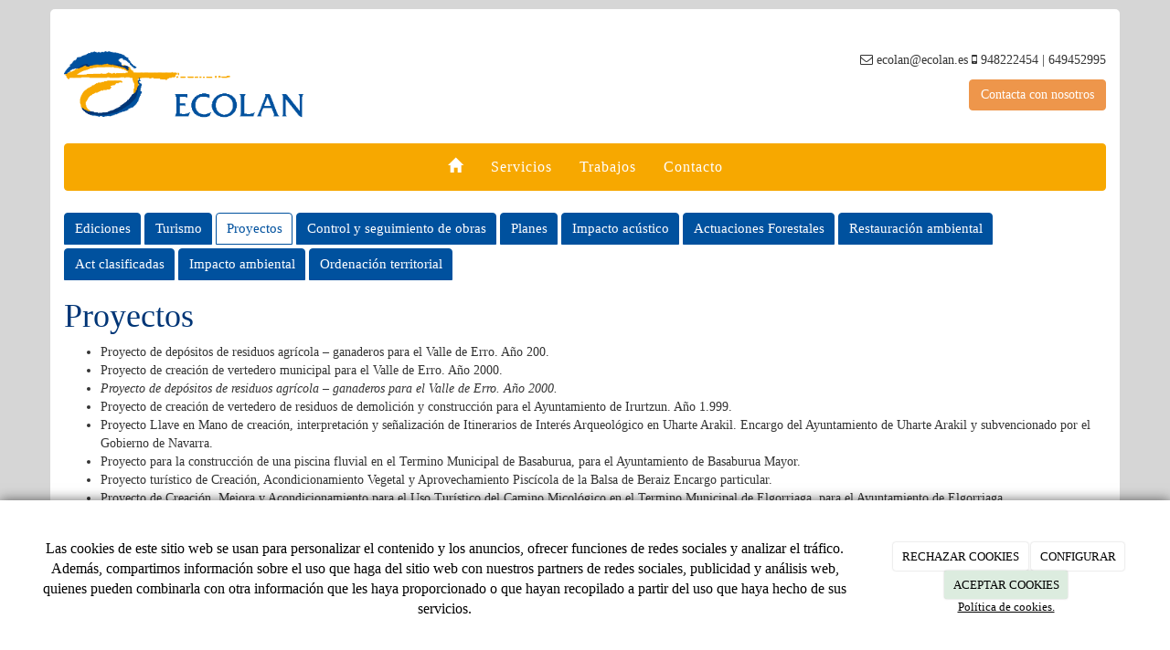

--- FILE ---
content_type: text/html; charset=utf-8
request_url: https://ecolan.es/galerias/proyectos
body_size: 10854
content:



<!DOCTYPE html>
<html lang="es-ES" class="static detail-galerias-term contents boxed-layout floating-nav ">
<head>
    <meta charset="utf-8" />

        <title>Proyectos</title>

    <link href="/Themes/Dayvo.Bootstrap/Styles/galeria.min.css" rel="stylesheet" type="text/css" />
<link href="/Modules/Contrib.CookieCuttr/Styles/cookiecuttr.min.css" rel="stylesheet" type="text/css" />
<link href="/Themes/Dayvo.Bootstrap/Styles/site-default.min.css" rel="stylesheet" type="text/css" />
<link href="/Themes/Dayvo.Bootstrap/Styles/site.css" rel="stylesheet" type="text/css" />
<script src="/Modules/Orchard.Resources/scripts/jquery.min.js" type="text/javascript"></script>
<script src="/Modules/Orchard.Resources/scripts/jquery.cookie.min.js" type="text/javascript"></script>
<script src="/Modules/Contrib.CookieCuttr/scripts/jquery.cookiecuttr.min.js" type="text/javascript"></script>
<!--[if lt IE 9]>
<script src="/Core/Shapes/Scripts/html5.js" type="text/javascript"></script>
<![endif]-->
<meta content="Orchard" name="generator" />
<meta content="width=device-width, initial-scale=1.0" name="viewport" />
<meta content="IE=edge,chrome=1" http-equiv="X-UA-Compatible" />
<link href="/Themes/Dayvo.Bootstrap/Content/favicon.ico" rel="shortcut icon" type="image/x-icon" />
<link href="/Themes/Dayvo.Bootstrap/Content/favicon.ico" rel="apple-touch-icon" />
<script async src="https://www.googletagmanager.com/gtag/js?id=G-2TTV5PR0B1"></script>
<script>
(function(){let preferences = cookie('cookiePreferences') || '';
if(cookie('cc_cookie_decline') || (!preferences.includes('sta') && !cookie('cc_cookie_accept'))){
window['ga-disable-G-2TTV5PR0B1']=true;}})();
window.dataLayer = window.dataLayer || [];
function gtag(){dataLayer.push(arguments);}
gtag('js', new Date());
gtag('config', 'G-2TTV5PR0B1');
</script>

            <script src="https://www.google.com/recaptcha/api.js" async defer></script>


<link rel="alternate" type="application/rss+xml" title="Proyectos" href="/rss?term=94" />


    <script type="text/javascript">
        (function (d) { d.className = "dyn" + d.className.substring(6, d.className.length); })(document.documentElement);
        window.applicationBaseUrl = "/";
    </script>



    <link href="/Media/ecolan/css/estilo.css" type="text/css" rel="stylesheet">
    <style></style>

    


</head>

<body class="theme-Dayvo.Bootstrap" id="dayvocms-galerias-proyectos">
    <div class=container>
        

<div class="split-124" id="layout-wrapper">
    <header id="layout-header" class="group">
        <div id="header">
            <div class="zone zone-header">
<article class="widget-header widget-html-widget widget">
    <div class="row">
<h1 class="col-sm-7 first"></h1>
</div>

<div>

<div class="row">
<div class=" col-sm-3">
<p><a href="/#"> <img width="709" height="247" alt="" src="/Media/ecolan/dayvo/ECOLAN_6.gif" /> </a></p>
</div>
<div class=" col-sm-4"></div>
<div class=" col-sm-5">
<p style="text-align: right;"><i class="fa fa-envelope-o"></i><span> ecolan@ecolan.es</span> <i class="fa fa-mobile"></i><span> 948222454 | 649452995</span></p>
<div class="col-xs-12" style="text-align: right;"></div>
<p style="text-align: right;"><a href="/contacto-empresa-asesoria-ambiental" class="btn btn-info">Contacta con nosotros</a></p>
</div></div>
</div>

</article></div>
        </div>
    </header>
    <div class="navbar-wrapper">
        <div class="navbar navbar-inverse ">
            <div id="layout-navigation" class="group">
                <div class="zone zone-navigation">
<article class="widget-navigation widget-menu-widget widget">
    


<div class="navbar-header">
    <button class="navbar-toggle" type="button" data-toggle="collapse" data-target="#main-menu">
        <span class="icon-bar"></span>
        <span class="icon-bar"></span>
        <span class="icon-bar"></span>
    </button>
</div>
<div class="navbar-collapse collapse" id="main-menu">
    <ul class="nav navbar-nav menu menu-main-menu">
    

<li class="first"><a href="/" class="brand"><i class="glyphicon glyphicon-home"></i></a></li>
    
    
<li class="first">

    <a href="/servicios-asesoria-ambiental-navarra">Servicios</a>
</li>
<li>

<a href="/galerias/impacto-ambiental">Trabajos</a>
</li>
<li class="last">

    <a href="/contacto-empresa-asesoria-ambiental">Contacto</a>
</li>

        <li class="menuUserName">
            <a href="#" data-dismiss="modal" data-toggle="modal" data-target="#modal-login">Iniciar Sesi&#243;n</a>
        </li>

    </ul>

</div>


<input type="hidden" id="usersMustValidation" value="False" />
<input type="hidden" id="registrationMessage" value="Te has registrado correctamente" />
<input type="hidden" id="noFilledCaptchaMessage" value="Debes completar el recaptcha para continuar con el registro de usuario" />

<!--Alerts-->
<div class="alert alert-success" hidden></div>
<div class="alert alert-danger" hidden></div>

<!--Validation Messages-->
<input type="hidden" value="Campo requerido" id="requiredMessage" />
<input type="hidden" value="El formulario ha sido rellenado incorrectamente" id="invalidFormMessage" />
<input type="hidden" value="Mal formato de correo" id="badEmailMessage" />



</article></div>
            </div>
        </div>
    </div>



<div class="modal fade  d-flex centrar"
     id="modal-login" tabindex="-1" style="display: none;">
    <div class="modal-dialog text-center" role="document">
        <div class="modal-content rounded-12 p1">
            <button type="button" class="close" data-dismiss="modal"><span>×</span></button>
            <div class="modal-header pb0 mt1">


                <span class="fa fa-users css-color-2 fa-2x"></span>
                <p class="h2 css-color-2 mt0">Iniciar Sesión</p>
                <p class="small m0 css-color-gris-4">Compra rápido y revisar los detalles de tus compras.</p>


            </div>
                <div class="modal-body">
                    
                    <div class="container-login row p1">
                        <div id="authenticationContainer">
                            <div class="dynamic-form">
                                <div class="form_group position-relative row">

                                    <div class="col-md-12 form-field-element form-field-element-text-field form-field-element-nombre">
                                        <input type="text" id="userName" class="form_input" placeholder=" ">
                                        <label for="userName" class="form_label fw-400">Usuario</label>
                                    </div>
                                    <div class="col-md-12 form-field-element form-field-element-text-field form-field-element-nombre">
                                        <input type="password" id="logInPassword" class="form_input" placeholder=" ">
                                        <label for="logInPassword" class="form_label fw-400">Contraseña</label>
                                    </div>
                                    <div class="col-md-12 mb1">
                                        <button type="submit" id="authenticate" class="btn btn-primary mb1 w-100 p-small">Iniciar Sesión</button>
                                    </div>

                                </div>
                                <div class="login-recovery row">
                                    <div class="col-md-12 text-center">
                                        <div class=" d-flex gap-3 horizontal-repartido horizontal-centrado-xs small">

                                                <p class="m0"><a class="fw-600" href="#" data-dismiss="modal" data-toggle="modal" data-target="#modal-login-recovery">¿Has perdido tu contraseña?</a></p>
                                        </div>
                                    </div>
                                </div>

                            </div>
                        </div>
                    </div>
                    
                </div>

        </div>
    </div>
</div>


<div class="modal fade  d-flex centrar"
     id="modal-login-recovery"
     tabindex="-1"
     style="display: none">
    <div class="modal-dialog text-center" role="document">
        <div class="modal-content rounded-12 p1">
            <button type="button" class="close" data-dismiss="modal"><span>×</span></button>
            <div class="modal-header pb0 mt1">

                <span class="fa fa-unlock-alt css-color-2 fa-2x"></span>
                <p class="h2 css-color-2 mt0">Contraseña Olvidada</p>
                <p class="small m0 css-color-gris-4">Por favor, ingresa tu usuario o correo electrónico. Recibirás un link para crear una contraseña nueva por correo</p>
            </div>
            <div class="modal-body">

                <div id="form-user-lost-password">
                    <div class="container-lost-password" id="lostPasswordContainer">
                        <div class="dynamic-form">
                            <div class="row">
                                <form action="" id="lostPasswordForm">
                                    <div class="form_group position-relative">
                                        <div class="col-md-12 form-field-element form-field-element-text-field form-field-element-nombre">
                                            <input type="text" id="lostPasswordUserName" name="lostPasswordUserName" class="form_input" placeholder=" " required>
                                            <label for="lostPasswordUserName" class="form_label fw-400">Nombre de usuario o correo</label>
                                        </div>
                                    </div>
                                </form>
                                <div class="col-md-12">
                                    <button type="button" id="recoverPassword" class="btn btn-primary mb1 w-100 p-small">Enviar Solicitud</button>
                                </div>
                            </div>
                        </div>
                    </div>

                </div>


            </div>
        </div>
    </div>
</div>

<input type="hidden" id="recoverPasswordRequestMessage" value="Si su nombre de usuario o correo electrónico es correcto, le enviaremos un email con un enlace para restablecer su contraseña."/>
<input type="hidden" id="recoverPasswordRequestFailedMessage" value="Ha ocurrido un error recuperando la contraseña" /><div id="layout-main-container">
    <div id="layout-main" class="group">
        <div id="layout-content" class="group">
                            <div id="before-content">
                    <div class="zone zone-before-content">
<article class="widget-before-content widget-menu-widget widget">
    


    
    

<a href="/galerias/ediciones" class="label label-primary">Ediciones</a>


<a href="/galerias/turismo" class="label label-primary">Turismo</a>


<a href="/galerias/proyectos" class="label label-success">Proyectos</a>


<a href="/galerias/control-y-seguimiento-de-obras" class="label label-primary">Control y seguimiento de obras</a>


<a href="/galerias/planes" class="label label-primary">Planes</a>


<a href="/galerias/impacto-acustico" class="label label-primary">Impacto acústico</a>


<a href="/galerias/actuaciones-forestales" class="label label-primary">Actuaciones Forestales</a>


<a href="/galerias/restauracion-ambiental" class="label label-primary">Restauración ambiental</a>


<a href="/galerias/act-clasificadas" class="label label-primary">Act clasificadas</a>


<a href="/galerias/impacto-ambiental" class="label label-primary">Impacto ambiental</a>


<a href="/galerias/ordenacion-territorial" class="label label-primary">Ordenación territorial</a>


</article></div>
                </div>
                            <div id="content" class="group">
                    <div class="zone zone-content">

<article class="galerias-term content-item">
    <header>
        

<div class="titulo"><h1>Proyectos</h1></div>
    </header>
    




<ul>
<li>Proyecto de dep&oacute;sitos de residuos agr&iacute;cola &ndash; ganaderos para el Valle de Erro. A&ntilde;o 200.</li>
<li>Proyecto de creaci&oacute;n de vertedero municipal para el Valle de Erro. A&ntilde;o 2000.<br /><i></i></li>
<li><i>Proyecto de dep&oacute;sitos de residuos agr&iacute;cola &ndash; ganaderos para el Valle de Erro. A&ntilde;o 2000.</i></li>
<li>Proyecto de creaci&oacute;n de vertedero de residuos de demolici&oacute;n y construcci&oacute;n para el Ayuntamiento de Irurtzun. A&ntilde;o 1.999.</li>
<li>Proyecto Llave en Mano de creaci&oacute;n, interpretaci&oacute;n y se&ntilde;alizaci&oacute;n de Itinerarios de Inter&eacute;s Arqueol&oacute;gico en Uharte Arakil. Encargo del Ayuntamiento de Uharte Arakil y subvencionado por el Gobierno de Navarra.</li>
<li>Proyecto para la construcci&oacute;n de una piscina fluvial en el Termino Municipal de Basaburua, para el Ayuntamiento de Basaburua Mayor.</li>
<li>Proyecto tur&iacute;stico de Creaci&oacute;n, Acondicionamiento Vegetal y Aprovechamiento Pisc&iacute;cola de la Balsa de Beraiz Encargo particular.</li>
<li>Proyecto de Creaci&oacute;n, Mejora y Acondicionamiento para el Uso Tur&iacute;stico del Camino Micol&oacute;gico en el Termino Municipal de Elgorriaga, para el Ayuntamiento de Elgorriaga.</li>
<li>Proyecto de Creaci&oacute;n de un &Aacute;rea Recreativa en Oroz-Betelu. Para el Ayuntamiento de Oroz Betelu.</li>
<li>Proyecto para la construcci&oacute;n de una piscina fluvial en Oroz-Betelu, para el Ayuntamiento de Oroz-Betelu.</li>
<li>Proyecto tur&iacute;stico de an&aacute;lisis poblacional y potencial de acogida tur&iacute;stica en relaci&oacute;n a la futura &Aacute;rea Recreativa del Monte San Crist&oacute;bal. Encargo del Departamento de Medio Ambiente del Gobierno de Navarra.</li>
<li>Proyecto de Dise&ntilde;o de la red de itinerarios Natural&iacute;sticos por el Valle de Aranguren. Encargo del Ayuntamiento de Valle de Aranguren.</li>
<li>Proyecto de se&ntilde;alizaci&oacute;n y creaci&oacute;n de elementos interpretativos de la red de itinerarios Natural&iacute;sticos del Valle de Aranguren. Encargo del Ayuntamiento de Valle de Aranguren.</li>
<li>Proyecto de Dise&ntilde;o de la red de itinerarios Natural&iacute;sticos por el Valle de Eg&uuml;&eacute;s. Encargo del Ayuntamiento de Valle de Eg&uuml;&eacute;s.</li>
<li>Proyecto de se&ntilde;alizaci&oacute;n y creaci&oacute;n de elementos interpretativos de la red de itinerarios Natural&iacute;sticos del Valle de Eg&uuml;&eacute;s. Encargo del Ayuntamiento de Valle de Eg&uuml;&eacute;s.</li>
<li>Proyecto de Dise&ntilde;o de la red de itinerarios Natural&iacute;sticos por el Valle de Berrioplano - Juslape&ntilde;a. Encargo del Ayuntamiento de Berrioplano.</li>
<li>Proyecto de se&ntilde;alizaci&oacute;n y creaci&oacute;n de elementos interpretativos de la red de itinerarios Natural&iacute;sticos del Valle de Berrioplano - Juslape&ntilde;a. Encargo del Ayuntamiento de Berrioplano.</li>
<li>Proyecto de se&ntilde;alizaci&oacute;n y creaci&oacute;n de elementos interpretativos del Camino Fluvial del r&iacute;o Elorz. Encargo del Ayuntamiento de Noain &ndash; Valle de Elorz.</li>
<li>Proyecto de se&ntilde;alizaci&oacute;n, mejora, acondicionamiento y creaci&oacute;n de elementos interpretativos del Camino Fluvial del r&iacute;o Arga. Encargo del Ayuntamiento de Peralta.</li>
<li>Proyecto de Dise&ntilde;o de la Red de Itinerarios Natural&iacute;sticos de Tierra Estella. Encargo del Consorcio Tur&iacute;stico de Tierra Estella.</li>
<li>Proyecto llave en mano de se&ntilde;alizaci&oacute;n y creaci&oacute;n de elementos interpretativos de la Red de Itinerarios Natural&iacute;sticos de Tierra Estella. Encargo del Consorcio Tur&iacute;stico de Tierra Estella. (Se incluye por tanto las labores de ejecuci&oacute;n del proyecto).<br />Ejecuci&oacute;n del Proyecto de se&ntilde;alizaci&oacute;n y creaci&oacute;n de elementos interpretativos de la Red de Itinerarios Natural&iacute;sticos del Valle de Berrioplano - Juslape&ntilde;a. Encargo de la empresa Maderplay.</li>
<li>Proyecto para la se&ntilde;alizaci&oacute;n y acondicionamiento de una red de caminos e itinerarios natural&iacute;sticos en Viana. Para el Ayuntamiento de Viana.</li>
<li>Proyecto de se&ntilde;alizaci&oacute;n de itinerario natural&iacute;stico &ndash; cultural en Bargota.</li>
<li>Redacci&oacute;n de propuestas de actuaci&oacute;n para el desarrollo del proyecto LIFE CONSERVACI&Oacute;N DE ASPECTOS PAISAJ&Iacute;STICOS DE BIDASOA BERROARAN. Para la Junta de Bidasoa &ndash; Berroar&aacute;n.</li>
<li>Redacci&oacute;n de Proyecto y Direcci&oacute;n de Obra de Paseo Fluvial del r&iacute;o Sadar a su paso por las instalaciones deportivas de la UPNA. Encargo de la Universidad P&uacute;blica de Navarra.</li>
<li>Proyecto de adecuaci&oacute;n mediante se&ntilde;alizaci&oacute;n de senderos peatonales y en bicicleta en el municipio de Bera, para solicitar subvenciones a la inversi&oacute;n al Dep. de Turismo.</li>
<li>Redacci&oacute;n de Proyecto de Acondicionamientro Recreativo y creaci&oacute;n de &aacute;rea de acampada y zona de pesca deportiva del Embalse de Maidevera. Encargo del Ayuntamiento de Aranda de Moncayo.</li>
<li>Redacci&oacute;n del proyecto de acondicionamiento natural&iacute;stico y recreativo del Se&ntilde;or&iacute;o de Egulbati. Encargo del Ayuntamiento del Valle de Eg&uuml;&eacute;s.</li>
<li>Redacci&oacute;n de Memoria y proyecto llave en mano (ejecuci&oacute;n del mismo) del acondicionamiento y se&ntilde;alizaci&oacute;n de itinerario natural&iacute;stico-cultural en el Concejo de Zudaire.</li>
<li>Proyecto (en proceso de elaboraci&oacute;n) para la creaci&oacute;n, mediante acondicionamiento y se&ntilde;alizaci&oacute;n, de un paseo fluvial por los r&iacute;os Arga y Arag&oacute;n, entre los t&eacute;rminos municipales de Falces, Funes, Marcilla y Peralta.</li>
<li>Proyecto de creaci&oacute;n de Circuito de Motocross en Lodosa y Documentaci&oacute;n T&eacute;cnica para legalizaci&oacute;n de Actividad Clasificada del Circuito. Para el Ayuntamiento de Lodosa. A&ntilde;o 2011.</li>
<li>Proyecto de creaci&oacute;n de Circuito de Motocross en Peralta y Documentaci&oacute;n T&eacute;cnica para legalizaci&oacute;n de Actividad Clasificada del Circuito. Fase I. Para el Ayuntamiento de Peralta. A&ntilde;o 2011.</li>
<li>Proyecto de creaci&oacute;n de circuito de motocros en Falces. Ayuntamiento de Falces. A&ntilde;o 2008.</li>
</ul>



<section class="media-library-picker-field media-library-picker-field-term-thumbnail">
    <h3>TermThumbnail</h3>
</section>

<section class="media-library-picker-field media-library-picker-field-im-genes">

                    <div class="row">
                    <span class="imagen col-xs-12 col-md-4">
                        <div class="cuerpo">
                            <a href="/Media/ecolan/dayvo/camino-ruta-mochilero.jpg" title="Mochilero siguiendo sendero protegido" class="zoom" data-title="Mochilero siguiendo sendero protegido" data-footer="" data-type="image" data-toggle="lightbox" data-gallery="album">
                                <img src="/Media/ecolan/_Profiles/1af885cb/a16ae7af/camino-ruta-mochilero.jpg?v=636867438604028116" class="thumbnail img-responsive" alt="Mochilero siguiendo el camino" title="Mochilero siguiendo sendero protegido"/>
                                <span class="overlay"><i class="glyphicon glyphicon-fullscreen"></i></span>
                            </a>
                        </div>
                        <div class="pie">
                            <h4></h4>
                        </div>
                    </span>
                    <span class="imagen col-xs-12 col-md-4">
                        <div class="cuerpo">
                            <a href="/Media/ecolan/dayvo/molinos-viento-energia-eolica.jpg" title="Experto en medioambiente y energ&#237;a e&#243;lica" class="zoom" data-title="Experto en medioambiente y energ&#237;a e&#243;lica" data-footer="" data-type="image" data-toggle="lightbox" data-gallery="album">
                                <img src="/Media/ecolan/_Profiles/1af885cb/a16ae7af/molinos-viento-energia-eolica.jpg?v=636867438604976149" class="thumbnail img-responsive" alt="Paisaje con molinos para generar energ&#237;a e&#243;lica" title="Experto en medioambiente y energ&#237;a e&#243;lica"/>
                                <span class="overlay"><i class="glyphicon glyphicon-fullscreen"></i></span>
                            </a>
                        </div>
                        <div class="pie">
                            <h4></h4>
                        </div>
                    </span>
                    <span class="imagen col-xs-12 col-md-4">
                        <div class="cuerpo">
                            <a href="/Media/ecolan/dayvo/nacimiento-rio-monta&#241;a.jpg" title="Asesoramiento para el aprovechamiento de recursos naturales" class="zoom" data-title="Asesoramiento para el aprovechamiento de recursos naturales" data-footer="" data-type="image" data-toggle="lightbox" data-gallery="album">
                                <img src="/Media/ecolan/_Profiles/1af885cb/a16ae7af/nacimiento-rio-montaña.jpg?v=636867438606075142" class="thumbnail img-responsive" alt="Nacimineto de rio en la monta&#241;a" title="Asesoramiento para el aprovechamiento de recursos naturales"/>
                                <span class="overlay"><i class="glyphicon glyphicon-fullscreen"></i></span>
                            </a>
                        </div>
                        <div class="pie">
                            <h4></h4>
                        </div>
                    </span>
                </div>
                    <div class="row">
                    <span class="imagen col-xs-12 col-md-4">
                        <div class="cuerpo">
                            <a href="/Media/ecolan/dayvo/rio-proyectos-ruta-pasarela.jpg" title="Pasarela para pasear sobre el rio" class="zoom" data-title="Pasarela para pasear sobre el rio" data-footer="" data-type="image" data-toggle="lightbox" data-gallery="album">
                                <img src="/Media/ecolan/_Profiles/1af885cb/a16ae7af/rio-proyectos-ruta-pasarela.jpg?v=636867438607169548" class="thumbnail img-responsive" alt="ruta, pasarela sobre rio" title="Pasarela para pasear sobre el rio"/>
                                <span class="overlay"><i class="glyphicon glyphicon-fullscreen"></i></span>
                            </a>
                        </div>
                        <div class="pie">
                            <h4></h4>
                        </div>
                    </span>
                    <span class="imagen col-xs-12 col-md-4">
                        <div class="cuerpo">
                            <a href="/Media/ecolan/dayvo/paisaje-ciudad-castillo-naturaleza.jpg" title="Asesoramiento para gesti&#243;n de espacios naturales urbanos" class="zoom" data-title="Asesoramiento para gesti&#243;n de espacios naturales urbanos" data-footer="" data-type="image" data-toggle="lightbox" data-gallery="album">
                                <img src="/Media/ecolan/_Profiles/1af885cb/a16ae7af/paisaje-ciudad-castillo-naturaleza.jpg?v=636867438608278274" class="thumbnail img-responsive" alt="Cuidad con vistas al campo rodeada de &#225;rboles" title="Asesoramiento para gesti&#243;n de espacios naturales urbanos"/>
                                <span class="overlay"><i class="glyphicon glyphicon-fullscreen"></i></span>
                            </a>
                        </div>
                        <div class="pie">
                            <h4></h4>
                        </div>
                    </span>
                    <span class="imagen col-xs-12 col-md-4">
                        <div class="cuerpo">
                            <a href="/Media/ecolan/dayvo/asesoramiento-medioambiental.jpg" title="Asesoramiento medioambiental" class="zoom" data-title="Asesoramiento medioambiental" data-footer="" data-type="image" data-toggle="lightbox" data-gallery="album">
                                <img src="/Media/ecolan/_Profiles/1af885cb/a16ae7af/asesoramiento-medioambiental.jpg?v=636867438609740312" class="thumbnail img-responsive" alt="Hoja verde y cielo azul " title="Asesoramiento medioambiental"/>
                                <span class="overlay"><i class="glyphicon glyphicon-fullscreen"></i></span>
                            </a>
                        </div>
                        <div class="pie">
                            <h4></h4>
                        </div>
                    </span>
                </div>
                    
</section>



</article></div>
                </div>
                    </div>
    </div>
</div>
</div>
    <div id="layout-footer" class="group">
        <footer id="footer">
                <div id="footer-quad" class="group">
                        <div id="footer-quad-first">
                            <div class="zone zone-footer-quad-first">
<article class="widget-footer-quad-first widget-html-widget widget">
    <header>
        <h3>Servicios</h3>
        
    </header>
    <p align="justify" style="text-align: left;">Turismo<br />Impacto ambiental<br />Proyectos,</p>


</article></div>
                        </div>
                                            <div id="footer-quad-second">
                            <div class="zone zone-footer-quad-second">
<article class="widget-footer-quad-second widget-html-widget widget">
    <header>
        <h3>A t&#250; disposici&#243;n </h3>
        
    </header>
    <p>Para m&aacute;s informaci&oacute;n no dudes en ponerte en contacto con nosotros&nbsp;</p>


</article></div>
                        </div>
                                                                <div id="footer-quad-fourth">
                            <div class="zone zone-footer-quad-fourth">
<article class="widget-footer-quad-fourth widget-html-widget widget">
    <header>
        <h3>Contacta con nosotros</h3>
        
    </header>
    <fieldset>
<div class="row"><i class="fa fa-mobile col-xs-2 centrar-icono"></i><span class="col-xs-10">948222454 | 649452995</span></div>
<div class="row"><i class="fa fa-envelope-o col-xs-2 centrar-icono"></i><span class="col-xs-10"><a href="mailto:ecolan@ecolan.es">ecolan@ecolan.es</a></span></div>
<div class="row"><i class="fa fa-map-marker col-xs-2 centrar-icono"></i><span class="col-xs-10">C/ Leyre, 11, 3º<br />31002<br />Pamplona<br />Navarra</span></div>
</fieldset>


</article></div>
                        </div>
                </div>
                            <div id="footer-sig" class="group">
                    <div class="zone zone-footer">
<article class="widget-Cookies widget-footer widget-cookiecuttr-widget widget">
    


<div class="modal fade" id="cookie-config" role="dialog" aria-labelledby="cookieConfig" aria-hidden="true">
    <div class="modal-dialog">
        <div class="modal-content">
            <div class="modal-header">
                <a class="close" data-dismiss="modal">&times</a>
                <p class="h3">Para que propósito se utiliza mi información y quién la utiliza</p>
            </div>
            <div class="modal-body">
                <div>
                    <p>
                        Éste sitio utiliza cookies propias y de otras entidades para acceder y utilizar su información para los propósitos descritos abajo. Si no está de acuerdo con ninguno de estos propósitos, puede personalizarlas mas abajo.
                    </p>
                </div>
                <div style="margin-bottom:25px">
                    <span>Permite el uso de cookies para lo siguiente</span>
                </div>
                <div class="container-fluid">
                        <div class="row">
                            <div class="col-sm-8 cookie-info">
                                <strong class="cookie-title">Necesarias<span class="fa fa-chevron-circle-down cookie-icon" style="margin-bottom:15px"></span></strong>
                                <div class="cookie-description">
                                    <span>
                                        Estas cookies son esenciales para poder navegar en el sitio y utilizar sus caracter&#237;sticas, como acceder a zonas seguras del sitio. Cookies que permiten que tiendas web mantengan productos en el carrito mientras hace las compras son un ejemplo de cookies necesarias. Estas cookies en general se originan en el mismo sitio.
                                    </span>
                                </div>
                            </div>
                            <div class="col-sm-4">
                            </div>
                        </div>
                        <div class="row">
                            <div class="col-sm-8 cookie-info">
                                <strong class="cookie-title">Preferencias<span class="fa fa-chevron-circle-down cookie-icon" style=""></span></strong>
                                <div class="cookie-description">
                                    <span>
                                        Estas cookies permiten al sitio recordar las elecciones que ha hecho en el pasado, como el idioma de preferencia, para que regi&#243;n le gustar&#237;a obtener el reporte del clima, o su nombre de usuario y contrase&#241;a para ingresar autom&#225;ticamente.
                                    </span>
                                </div>
                            </div>
                            <div class="col-sm-4">
                                    <input type="radio" name="radio-2" id="accept-2" class="accept-radio custom-radio" />
                                    <label for="accept-2" class="radio-label accept-cookie" data-value="pre">Aceptar</label>
                                    <input type="radio" name="radio-2" id="decline-2" class="decline-radio custom-radio" />
                                    <label for="decline-2" class="radio-label decline-cookie" data-value="pre">Rechazar</label>
                            </div>
                        </div>
                        <div class="row">
                            <div class="col-sm-8 cookie-info">
                                <strong class="cookie-title">Estad&#237;sticas<span class="fa fa-chevron-circle-down cookie-icon" style=""></span></strong>
                                <div class="cookie-description">
                                    <span>
                                        Estas cookies recolectan informaci&#243;n de como se usa el sitio, como las p&#225;ginas que visita y cuales enlaces se acceden. Esta informaci&#243;n no puede ser usada para identificarlo. Todos los datos son agregados y, por lo tanto, an&#243;nimos. Su &#250;nico prop&#243;sito es mejorar la funcionalidad del sitio. Estas incluyen cookies de servicios de anal&#237;ticas de terceros.
                                    </span>
                                </div>
                            </div>
                            <div class="col-sm-4">
                                    <input type="radio" name="radio-3" id="accept-3" class="accept-radio custom-radio" />
                                    <label for="accept-3" class="radio-label accept-cookie" data-value="sta">Aceptar</label>
                                    <input type="radio" name="radio-3" id="decline-3" class="decline-radio custom-radio" />
                                    <label for="decline-3" class="radio-label decline-cookie" data-value="sta">Rechazar</label>
                            </div>
                        </div>
                        <div class="row">
                            <div class="col-sm-8 cookie-info">
                                <strong class="cookie-title">Marketing<span class="fa fa-chevron-circle-down cookie-icon" style=""></span></strong>
                                <div class="cookie-description">
                                    <span>
                                        Estas cookies hacen seguimiento de su actividad en internet para ayudar a los anunciantes entregar publicidad m&#225;s relevante o para limitar cuantas veces ve una publicidad. Estas cookies pueden compartir informaci&#243;n con otras organizaciones o anunciantes. Estas cookies son persistentes y casi siempre provienen de terceros.
                                    </span>
                                </div>
                            </div>
                            <div class="col-sm-4">
                                    <input type="radio" name="radio-4" id="accept-4" class="accept-radio custom-radio" />
                                    <label for="accept-4" class="radio-label accept-cookie" data-value="mar">Aceptar</label>
                                    <input type="radio" name="radio-4" id="decline-4" class="decline-radio custom-radio" />
                                    <label for="decline-4" class="radio-label decline-cookie" data-value="mar">Rechazar</label>
                            </div>
                        </div>
                </div>
            </div>
            <div class="modal-footer">
                <div class="normal-buttons">
                    <button type="button" id="decline-all">Rechazar todos</button>
                    <button type="button" id="accept-all">Aceptar todos</button>
                </div>
                <div class="save-section hidden">
                    <span id="save-warning">Establezca todas sus preferencias antes de guardar</span>
                    <button type="button" id="save-config" disabled>Guardar</button>
                </div>
            </div>
        </div>
    </div>
</div>


</article>






<div class="credits">
    IRURZUN MASFERRER S.I.
    <span class="copyright"> 2026</span> |
    <span>
        <a href="https://ecolan.es/condiciones-de-la-lopd" ;>Aviso Legal y Política de Privacidad</a> |
        <a href="https://ecolan.es/politica-de-cookies">Política de cookies</a>

    </span>
</div>
</div>
                </div>
        </footer>
    </div>
<div id="toTop">
    <div style="font-size: xx-large;"><i class="fa fa-chevron-up"></i></div>
</div>
    </div>
    <script src="/Themes/Dayvo.Bootstrap/scripts/ekko-lightbox.min.js" type="text/javascript"></script>
<script src="/Modules/Dayvo.OrchardClientUI/Scripts/Authentication/authentication.min.js" type="text/javascript"></script>
<script src="/Modules/Dayvo.ExternalAuthentication/Scripts/facebook-auth.min.js" type="text/javascript"></script>
<script src="/Modules/Orchard.Resources/scripts/bootstrap.min.js" type="text/javascript"></script>
<script src="/Themes/Dayvo.Bootstrap/scripts/hover-dropdown.js" type="text/javascript"></script>
<script src="/Themes/Dayvo.Bootstrap/scripts/validationEngine/jquery.validationEngine-en.js" type="text/javascript"></script>
<script src="/Themes/Dayvo.Bootstrap/scripts/validationEngine/jquery.validationEngine.js" type="text/javascript"></script>
<script src="/Themes/Dayvo.Bootstrap/scripts/custom.js" type="text/javascript"></script>
<script type="text/javascript">
    $(function () {
        $(document).delegate('*[data-toggle="lightbox"]', 'click', function (event) {
            event.preventDefault();
            $(this).ekkoLightbox();
        });
    });
</script>


    <script type="text/javascript">
        $(document).ready(function () {
            var cookiesettings = {};
            cookiesettings.cookieAnalytics = true;
            if (cookiesettings.cookieAnalytics) {
                if ('Las cookies de este sitio web se usan para personalizar el contenido y los anuncios, ofrecer funciones de redes sociales y analizar el tr&#225;fico. Adem&#225;s, compartimos informaci&#243;n sobre el uso que haga del sitio web con nuestros partners de redes sociales, publicidad y an&#225;lisis web, quienes pueden combinarla con otra informaci&#243;n que les haya proporcionado o que hayan recopilado a partir del uso que haya hecho de sus servicios.'.length > 0)
                    cookiesettings.cookieAnalyticsMessage = 'Las cookies de este sitio web se usan para personalizar el contenido y los anuncios, ofrecer funciones de redes sociales y analizar el tr&#225;fico. Adem&#225;s, compartimos informaci&#243;n sobre el uso que haga del sitio web con nuestros partners de redes sociales, publicidad y an&#225;lisis web, quienes pueden combinarla con otra informaci&#243;n que les haya proporcionado o que hayan recopilado a partir del uso que haya hecho de sus servicios.';
                if ('Pol&#237;tica de cookies.'.length > 0)
                    cookiesettings.cookieWhatAreLinkText = 'Pol&#237;tica de cookies.';
                if ('/politica-de-cookies'.length > 0)
                    cookiesettings.cookieWhatAreTheyLink = 'https://ecolan.es'+''+'/politica-de-cookies';
            }
            else {
                if ('We use cookies on this website, you can &lt;a href=&quot;{{cookiePolicyLink}}&quot; title=&quot;read about our cookies&quot;&gt;read about them here&lt;/a&gt;. To use the website as intended please...'.length > 0)
                    cookiesettings.cookieMessage = 'We use cookies on this website, you can <a href="{{cookiePolicyLink}}" title="read about our cookies">read about them here</a>. To use the website as intended please...';
                if (''.length > 0)
                    cookiesettings.cookiePolicyLink = '';
            }
            // positioning
            cookiesettings.cookieNotificationLocationBottom = true;
            cookiesettings.cookieDiscreetReset = true;
            if ('topleft'.length > 0)
                cookiesettings.cookieDiscreetPosition = 'topleft';

            // buttons
            cookiesettings.cookieAcceptButton = true;
            if ('ACEPTAR COOKIES'.length > 0)
                cookiesettings.cookieAcceptButtonText = 'ACEPTAR COOKIES';

            cookiesettings.cookieDeclineButton = true;
            if ('RECHAZAR COOKIES'.length > 0)
                cookiesettings.cookieDeclineButtonText = 'RECHAZAR COOKIES';

            cookiesettings.cookieResetButton = true;
            if ('Reset cookies'.length > 0)
                cookiesettings.cookieResetButtonText = 'Reset cookies';

            cookiesettings.cookieConfigButton = true;
            if ('CONFIGURAR'.length > 0)
                cookiesettings.cookieConfigButtonText = 'CONFIGURAR';

            $.cookieCuttr(cookiesettings);

            let titles = document.querySelectorAll('.cookie-title');
            for (let i = 0; i < titles.length; i++) {
                titles[i].addEventListener('click', toggleVisible);
            }

            //let chevrons = document.querySelectorAll('.cookie-title span');
            //for (let i = 0; i < chevrons.length; i++) {
            //    chevrons[i].addEventListener('click', function (e) {
            //        e.stopPropagation();
            //    });
            //}
        });

        function toggleVisible(e) {
            if (e.target.nextElementSibling) {
                e.target.nextElementSibling.classList.toggle('active');
            }
            else {
                e.target.parentElement.nextElementSibling.classList.toggle('active');
            }

            if (e.target.tagName != 'SPAN') {
                e.target.firstElementChild.classList.toggle('fa-chevron-circle-down');
                e.target.firstElementChild.classList.toggle('fa-chevron-circle-up');
            }
            else if (e.target.tagName == 'SPAN') {
                e.target.classList.toggle('fa-chevron-circle-down');
                e.target.classList.toggle('fa-chevron-circle-up');
            }
            e.stopPropagation();
        }
    </script>


    <script type='text/javascript'>
//<![CDATA[

//]]>
</script>
</body>
</html>


--- FILE ---
content_type: text/css
request_url: https://ecolan.es/Media/ecolan/css/estilo.css
body_size: 1225
content:
@import url('https://fonts.googleapis.com/css?family=Open+Sans+Condensed:300|Raleway');
@import url('https://fonts.googleapis.com/css?family=Lemonada');

.navbar-nav{
    float:none;
    margin: 0 auto;
    display: table;
    table-layout: fixed;
}

li.menuUserName{   
    display: none;
}

body{
   font-family: 'open sans';
    background-color: #d6d6d6;
}

h1, h2, h3, h4, h5{
    font-family: 'open sans'; 
    color: #003576;
}
 h2{
     font-size: 24px !important;
}
   

b, strong {
            color: #272727;
}
.navbar-inverse {
    background-color: #f7a800;
    border-color: #f7a800;
}
.navbar-inverse .navbar-nav>li>a {
        color: #fff;
    font-size: 16px;
    letter-spacing: 1px;
}

.navbar-inverse .navbar-nav>li>a:hover, .navbar-inverse .navbar-nav>li>a:focus {
    color: #124e78;
    background-color: transparent;
}

.navbar-inverse .navbar-nav>.active>a, .navbar-inverse .navbar-nav>.active>a:hover, .navbar-inverse .navbar-nav>.active>a:focus {
    color: #124e78;
    background-color: transparent;
}

.container {
    border-radius: 5px;
    margin-bottom: 10px;
    margin-top: 10px;
    background: #fff;
}


.btn-success {
    color: #fff;
    background-color: #6D9DC5;
    border-color: #6d9dc5;
}
.btn-info {
    color: #fff;
    background-color: #ee964b;
    border-color: #ee964b;
}
.btn-info:hover, .btn-info:focus, .btn-info:active, .btn-info.active, .open .dropdown-toggle.btn-info {
    color: #fff;
    background-color: #6D9DC5;
    border-color: #6d9dc5;
}
.btn-success:hover, .btn-success:focus, .btn-success:active, .btn-success.active, .open .dropdown-toggle.btn-success {
    color: #fff;
    background-color: #ee964b;
    border-color: #ee964b;
}

footer#footer {
    border-top: 3px solid #124E78;
    margin-top: 25px;
   background: rgba(255, 173, 0, 0.24);
}

.nav-tabs>li>a {
    margin-top: 10px;
    margin-right: 2px;
    line-height: 1.42857143;
    border: 1px solid #00519e;
    border-radius: 4px 4px 0 0;
    color: #ffffff;
    background: #00519e;
}

.nav-tabs>li>a:hover {
    border-color: transparent;
    background: #ee964b;
}

.credits {
    padding: 10px 20px 10px;
    background: rgba(255, 173, 0, 0.24);
}
.credits a {
    font-size: 11px;
    color: #5a5a5a;
}


.panel-servicios{
    margin-bottom:40px;
    border:1px solid  rgba(0, 81, 158, 0.25) ;
    padding:15px;
}

.label {
    border: 1px solid #00519e;
    display: inline-block;
    padding: .6em .7em 0.6em;
    font-size: 15px;
    font-weight: 400;
    line-height: 1;
    color: #fff;
    text-align: center;
    white-space: nowrap;
    vertical-align: baseline;
    /* border-top: .25em; */
    margin-top: 4px;
    border-radius: 4px 4px 0 0;
}

.label-primary {
    background-color: #00519e;
}
.label-success {
    background-color: #ffffff;
    color: #00519e;
}
.label-success[href]:hover, .label-success[href]:focus {
    background-color: #428bca;
}

.media-library-picker-field{
        margin-top: 22px;
}